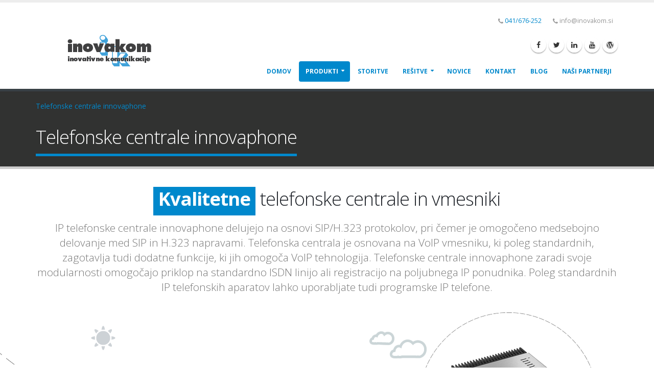

--- FILE ---
content_type: text/html
request_url: http://inovakom.com/IP_telefonske_centrale_innovaphone.html
body_size: 44339
content:
<!DOCTYPE html>

<html>

	<head> 	<link rel="apple-touch-icon" sizes="76x76" href="/apple-touch-icon.png"> <link rel="icon" type="image/png" sizes="32x32" href="/favicon-32x32.png"> <link rel="icon" type="image/png" sizes="16x16" href="/favicon-16x16.png"><link rel="manifest" href="/site.webmanifest"> <link rel="mask-icon" href="/safari-pinned-tab.svg" color="#5bbad5"> <meta name="msapplication-TileColor" content="#da532c">



		<!-- Basic -->

		<meta charset="utf-8">

		<meta http-equiv="X-UA-Compatible" content="IE=edge">	



		<title>Telefonske centrale innovaphone</title>	

        	<meta name="Description" content="IP telefonske centrale innovaphone delujejo na osnovi SIP/H.323 protokolov, pri čemer je omogočeno medsebojno delovanje med SIP in H.323 napravami. Telefonska centrala je osnovana na VoIP vmesniku">

		<meta name="Keywords" content="telefonska centrala,telefonske centrale,centrala,klicni center,govorni strežnik">





		<meta name="author" content="Miha Primožič">





		<!-- Mobile Metas -->

		<meta name="viewport" content="width=device-width, minimum-scale=1.0, maximum-scale=1.0, user-scalable=no">



		<!-- Web Fonts  -->

<link href='https://fonts.googleapis.com/css?family=Open+Sans:400,300,600,700,800|Caveat&subset=latin,latin-ext' rel='stylesheet' type='text/css'>



		<!-- Vendor CSS -->

		<link rel="stylesheet" href="vendor/bootstrap/css/bootstrap.min.css">

		<link rel="stylesheet" href="vendor/font-awesome/css/font-awesome.min.css">

		<link rel="stylesheet" href="vendor/simple-line-icons/css/simple-line-icons.min.css">

		<link rel="stylesheet" href="vendor/owl.carousel/assets/owl.carousel.min.css">

		<link rel="stylesheet" href="vendor/owl.carousel/assets/owl.theme.default.min.css">

		<link rel="stylesheet" href="vendor/magnific-popup/magnific-popup.min.css">



		<!-- Theme CSS -->

		<link rel="stylesheet" href="css/theme.css">

		<link rel="stylesheet" href="css/theme-elements.css">

		<link rel="stylesheet" href="css/theme-blog.css">

		<link rel="stylesheet" href="css/theme-shop.css">

		<link rel="stylesheet" href="css/theme-animate.css">



		<!-- Current Page CSS -->

		<link rel="stylesheet" href="vendor/rs-plugin/css/settings.css" media="screen">

		<link rel="stylesheet" href="vendor/rs-plugin/css/layers.css" media="screen">

		<link rel="stylesheet" href="vendor/rs-plugin/css/navigation.css" media="screen">

		<link rel="stylesheet" href="vendor/circle-flip-slideshow/css/component.css" media="screen">



		<!-- Skin CSS -->

		<link rel="stylesheet" href="css/skins/default.css">



		<!-- Theme Custom CSS -->

		<link rel="stylesheet" href="css/custom.css">



		<!-- Head Libs -->

		<script src="vendor/modernizr/modernizr.min.js"></script>



	</head>

	<body>



		<div class="body">

									<header id="header" data-plugin-options='{"stickyEnabled": true, "stickyEnableOnBoxed": true, "stickyEnableOnMobile": true, "stickyStartAt": 57, "stickySetTop": "-57px", "stickyChangeLogo": true}'>

				<div class="header-body">

					<div class="header-container container">

						<div class="header-row">

							<div class="header-column">

								<div class="header-logo hidden-xs hidden-">

									<a href="index.html">

										<img alt="Porto" width="284" height="86" data-sticky-width="250" data-sticky-height="75" data-sticky-top="20" src="img/logo.png">

									</a>

								</div>

								

								<div style="margin-left: -30px"class="header-logo hidden-md hidden-lg hidden-sm hidden-xl">

									<a href="index.html">

										<img alt="Porto" width="284" height="86" data-sticky-width="250" data-sticky-height="75" data-sticky-top="20" src="img/logo.png">

									</a>

								</div>

								

								

								

							</div>

							<div class="header-column">

							

							

						<div class="header-row hidden-lg hidden-md">



									<nav class="header-nav-top">

										<ul  class="nav ">





											

											<li>

												<span style = "visibility:hidden; padding-bottom: 20px;" class="ws-nowrap" ><a >Utility</a></span>

											</li>



                                            											

										</ul>

									</nav>

									

				

								</div>

								

								

							

								<div class="header-row hidden-xs">



									<nav class="header-nav-top">

										<ul  class="nav nav-pills ">





									  									  <li>

												<span class="ws-nowrap" ><i class="fa fa-phone"></i><a href="tel:0038641676252">041/676-252</a></span>

											</li>

                                            											<li>

												<a href="mailto:info@inovakom.si"><span class="ws-nowrap"><i class="fa fa-phone"></i>info@inovakom.si</span></a>

											</li>

										</ul>

									</nav>

								</div>

								<div class="header-row">

									<div  class="header-nav">

										<button class="btn header-btn-collapse-nav header" data-sticky-width="20" data-sticky-height="20" data-sticky-top="20"  data-toggle="collapse" data-target=".header-nav-main">

											<i class="fa fa-bars"></i>

										</button>

										<ul class="header-social-icons social-icons hidden-xs">

											<li class="social-icons-facebook"><a href="https://www.facebook.com/Inovakom-doo-240226156068217/" target="new" title="Facebook"><i class="fa fa-facebook"></i></a></li>

											<li class="social-icons-twitter"><a href="https://twitter.com/inovakom" target="new" title="Twitter"><i class="fa fa-twitter"></i></a></li>

											<li class="social-icons-linkedin"><a href="https://www.linkedin.com/company/inovakom-d-o-o-" target="new" title="Linkedin"><i class="fa fa-linkedin"></i></a></li>

                                            <li class="social-icons-youtube"><a href="https://www.youtube.com/channel/UCiuVXu3LCGYqLeNcLO9CxGg" target="new" title="Youtube"><i class="fa fa-youtube"></i></a></li>

											

                                            <li class="social-icons-linkedin"><a href="https://ipdomofoni.wordpress.com/" target="new"title="Wordpress"><i class="fa fa-wordpress"></i></a></li>

										</ul>

										<div class="header-nav-main header-nav-main-effect-1 header-nav-main-sub-effect-1 collapse" >



											<nav>

												<ul class="nav nav-pills" id="mainNav">

													<li><a href="index.html">Domov</a></li>

													<li class="dropdown active"><a class="dropdown-toggle" href="#">Produkti</a>

											

														<ul class="dropdown-menu">

															<li class="dropdown-submenu">

																<a href="#">Domofoni</a>

																<ul class="dropdown-menu">

																	<li class="dropdown-submenu">

																		<a href="IP_domofoni.html">IP domofoni</a>

																		<ul class="dropdown-menu">

																			<li><a href="LTE_domofon_Verso.html">2N® LTE

																					Verso</a></li>

																			<li><a href="video-domofoni-Verso.html">2N® IP

																					Verso</a></li>

																			<li><a href="Verso_2.0.html">2N® IP

																					Verso 2.0</a></li>

																			<li><a href="2n-ip-style.html">2N® IP Style</a>

																			</li>

																			<li><a href="video-domofon-Solo.html">2N® IP

																					Solo</a></li>

											

																			<li><a href="Domofon_2N_Helios_IP.html">2N® IP

																					Vario</a></li>

																			<li><a href="Domofon_2N_Helios_IP_Force.html">2N® IP Force</a></li>

   																			<li><a href="Domofon_2N_IP_Force2">2N® IP Force 2.0</a></li>

																			<li><a href="IP-domofon-Base.html">2N® IP

																					Base</a></li>

																			<li><a href="Domofon_2N_Helios_IP_Safety.html">2N®

																					IP Safety</a></li>

																			<li><a href="Domofonski_sistem_UNI.html">2N® IP

																					Uni</a></li>

																			<li><a href="vgradni-domofon.html">2N® IP Audio

																					Kit</a></li>

											

																			<li><a href="primerjava-domofonov.html">Primerjava

																					domofonov</a></li>

																			<li><a href="aplikacije-domofoni.html">Aplikacije</a>

																			</li>

																			<li><a href="domofoni_licence.html">Napredne

																					funkcije</a></li>

											

																		</ul>

																	</li>

											

																	<li class="dropdown-submenu">

																		<a href="varnost-domofonov.html">Varnost IP

																			domofonov</a>

																		<ul class="dropdown-menu">

																			<li><a href="varnost-vhoda.html">Varnost

																					vhoda</a></li>

																			<li><a href="varnost-obiskovalca.html">Varnost

																					obiskovalca</a></li>

																			<li><a href="varnost-domofona.html">Varnost

																					domofona</a></li>

																			<li><a href="varnost-stavbe.html">Varnost

																					stavbe</a></li>

																			<li><a href="IT-varnost.html">IT varnost</a>

																			</li>

																		</ul>

																	</li>

											

																	<li class="dropdown-submenu">

																		<a href="posebni-domofoni.html">Posebni domofoni in

																			pripomočki</a>

																		<ul class="dropdown-menu">

																			<li><a href="IP-po-parici.html">2N® 2Wire</a>

																			</li>

																			<li><a href="slusni-aparat.html">2N® Induction

																					Loop</a></li>

																		</ul>

																	</li>

											

											

											

											

																	<li class="dropdown-submenu">

																		<a href="analogni-domofon.html">Analogni

																			domofoni</a>

																		<ul class="dropdown-menu">

																			<li><a href="Domofon_2N_Helios.html">2N®

																					Analog Vario</a></li>

																			<li><a href="domofonski-sistem-Force.html">2N®

																					Analog Force</a></li>

																			<li><a href="SOS-domofon.html">2N® Analog

																					Safety</a></li>

																			<li><a href="analogni-domofon-UNI.html">2N®

																					Analog Uni</a></li>

																		</ul>

																	</li>

											

											

																</ul>

															</li>

											

															<li class="dropdown-submenu">

																<a href="#">Kontrola dostopa</a>

																<ul class="dropdown-menu">

																	<li class="dropdown-submenu">

																	<li><a href="IP-kontrola-dostopa.html">IP domofoni</a>

																	</li>

																	<li><a href="kontrola-dostopa-Access.html">2N® Access

																			Unit</a></li>

																	<li><a href="tipkovnica-na-dotik.html">2N® Access Unit

																			TouchKeypad</a></li>

																	<li><a href="Bluetooth-kontrola-dostopa.html">2N® Access

																			Unit Bluetooth</a></li>

																	<li><a href="citalec-prstnih-odtisov.html">2N® Access

																			Unit Fingerprint</a></li>

																	<li><a href="AccessUnitM.html">2N® Access

																			Unit M</a></li>

																	<li><a href="domofon-nadzor.html">2N® Access

																			Commander</a></li>

																	<li><a href="PICard.html">2N® PICard

																			Commander</a></li>

																	<li><a href="aplikacije-kontrola-dostopa.html">Aplikacije</a>

																	</li>

															</li>

														</ul>

													</li>

											

											

													<li class="dropdown-submenu">

														<a href="notranje-enote.html">Notranje enote</a>

														<ul class="dropdown-menu">

															<li class="dropdown-submenu">

																<a href="kontrola-dostopa.html">Video notranje enote</a>

																<ul class="dropdown-menu">

																	<li><a href="domofonski-zaslon.html">2N® IndoorTouch</a>

																	</li>

																	<li><a href="2n-indoor-touch-2-0.html">2N® IndoorTouch

																			2.0</a></li>

																	<li><a href="2n-indoor-compact.html">2N®

																			IndoorCompact</a></li>

																	<li><a href="2n-indoor-talk.html">2N® IndoorTalk</a></li>

																	<li><a href="2n-indoor-view.html">2N® IndoorView</a></li>

																	<li><a href="IP-telefon-GXV3370.html">Grandstream

																			GXV3370</a></li>

																	<li><a href="IP-telefon-GXV3350.html">Grandstream

																			GXV3350</a></li>

																	<li><a href="IP-notranja-enota-GSC3570.html">Grandstream

																			GSC3570</a></li>

																</ul>

															</li>

															<li class="dropdown-submenu">

																<a href="kontrola-dostopa.html">Avdio notranje enote</a>

																<ul class="dropdown-menu">

																	<li><a href="IP-telefon-GXP2170.html">Grandstream

																			GXP2170</a></li>

																	<li><a href="IP-telefon-GXP2160.html">Grandstream

																			GXP2160</a></li>

																	<li><a href="IP-telefon-GXP2140.html">Grandstream

																			GXP2140</a></li>

																	<li><a href="IP-telefon-GXP2135.html">Grandstream

																			GXP2135</a></li>

																	<li><a href="IP-telefon-GXP2130.html">Grandstream

																			GXP2130</a></li>

																	<li><a href="IP-telefon-GXP1630.html">Grandstream

																			GXP1630</a></li>

																	<li><a href="IP-telefon-GXP1628.html">Grandstream

																			GXP1628</a></li>

																	<li><a href="IP-telefon-GXP1620.html">Grandstream

																			GXP1620/1625</a></li>

																	<li><a href="IP-telefon-GXP1610.html">Grandstream

																			GXP1610</a></li>

																	<li><a href="IP-DECT-DP720.html">Grandstream

																			DP720/750</a></li>

																	<li><a href="2n-ip-handset.html">2N® IP Handset</a></li>

																</ul>

															</li>

														</ul>

													</li>

											

													<li class="dropdown-submenu">

														<a href="#">Telefonski aparati</a>

														<ul class="dropdown-menu">

															<li class="dropdown-submenu">

																<a href="Telefonski_aparati_innovaphone.html">Innovaphone</a>

																<ul class="dropdown-menu">

																	<li><a href="IP-telefon-IP232.html">Innovaphone

																			IP232</a></li>

																	<li><a href="IP-telefon-IP222.html">Innovaphone

																			IP222</a></li>

																	<li><a href="IP-telefon-IP241.html">Innovaphone

																			IP241</a></li>

																	<li><a href="IP-telefon-IP240.html">Innovaphone

																			IP240</a></li>

																	<li><a href="IP-telefon-IP63.html">Innovaphone IP63</a>

																	</li>

																	<li><a href="IP-telefon-IP62.html">Innovaphone IP62</a>

																	</li>

																</ul>

															</li>

											

															<li class="dropdown-submenu">

																<a href="telefoni-Grandstream.html">Grandstream</a>

																<ul class="dropdown-menu">

																	<li><a href="IP-telefon-GXV3370.html">Grandstream

																			GXV3370</a></li>

																	<li><a href="IP-telefon-GXV3350.html">Grandstream

																			GXV3350</a></li>

											

																	<li><a href="IP-telefon-GXP2170.html">Grandstream

																			GXP2170</a></li>

																	<li><a href="IP-telefon-GXP2160.html">Grandstream

																			GXP2160</a></li>

																	<li><a href="IP-telefon-GXP2140.html">Grandstream

																			GXP2140</a></li>

																	<li><a href="IP-telefon-GXP2135.html">Grandstream

																			GXP2135</a></li>

																	<li><a href="IP-telefon-GXP2130.html">Grandstream

																			GXP2130</a></li>

																	<li><a href="IP-telefon-GXP1630.html">Grandstream

																			GXP1630</a></li>

																	<li><a href="IP-telefon-GXP1628.html">Grandstream

																			GXP1628</a></li>

																	<li><a href="IP-telefon-GXP1620.html">Grandstream

																			GXP1620/1625</a></li>

																	<li><a href="IP-telefon-GXP1610.html">Grandstream

																			GXP1610</a></li>

																	<li><a href="IP-DECT-DP720.html">Grandstream

																			DP720/750</a></li>

																</ul>

															</li>

											

															<li class="dropdown-submenu">

																<a href="Telefonski_aparati_Alcatel.html">Alcatel-Lucent</a>

																<ul class="dropdown-menu">

																	<li><a href="telefon-Alcatel4068.html">Alcatel-Lucent

																			OmniTouch 4068</a></li>

																	<li><a href="telefon-Alcatel4038.html">Alcatel-Lucent

																			OmniTouch 4038/4039</a></li>

																	<li><a href="telefon-Alcatel4028.html">Alcatel-Lucent

																			OmniTouch 4028/4029</a></li>

																	<li><a href="telefon-Alcatel4018.html">Alcatel-Lucent

																			OmniTouch 4008/4018</a></li>

																	<li><a href="WLAN-telefon-Alcatel8118.html">Alcatel-Lucent

																			OmniTouch 8118</a></li>

																	<li><a href="WLAN-telefon-Alcatel8128.html">Alcatel-Lucent

																			OmniTouch 8128</a></li>

																	<li><a href="telefon-Alcatel8086.html">Alcatel-Lucent

																			OmniTouch 8086</a></li>

																	<li><a href="telefon-Alcatel8038.html">Alcatel-Lucent

																			OmniTouch 8038/8039</a></li>

																	<li><a href="telefon-Alcatel8028.html">Alcatel-Lucent

																			OmniTouch 8028/8029</a></li>

																	<li><a href="telefon-Alcatel8002-8012.html">Alcatel-Lucent

																			OmniTouch 8002/8012</a></li>

																	<li><a href="Konferencni-sistemi-Alcatel4125.html">Alcatel-Lucent

																			OmniTouch 4125</a></li>

																	<li><a href="Konferencni-sistemi-Alcatel4135.html">Alcatel-Lucent

																			OmniTouch 4135</a></li>

																	<li><a href="DECT-telefon-Alcatel8232.html">Alcatel-Lucent

																			DECT 8232</a></li>

																	<li><a href="DECT-telefon-Alcatel8242.html">Alcatel-Lucent

																			DECT 8242</a></li>

																	<li><a href="DECT-telefon-Alcatel500.html">Alcatel-Lucent

																			DECT 500</a></li>

																</ul>

															</li>

											

														</ul>

													</li>

											

											

													<li class="dropdown-submenu">

														<a href="#">Telefonske centrale</a>

														<ul class="dropdown-menu">

															<li class="dropdown-submenu">

																<a href="ugodne-telefonske-centrale.html">INOVA X</a>

																<ul class="dropdown-menu">

																	<li><a href="telefonska-centrala-INOVA10.html">INOVA

																			X-21</a></li>

																	<li><a href="telefonska-centrala-INOVA20.html">INOVA

																			X-22</a></li>

											

																</ul>

															</li>

											

															<li class="dropdown-submenu">

																<a href="2N-centrala.html">2N®</a>

																<ul class="dropdown-menu">

																	<li><a href="Telefonska_centrala_2N_NetStar.html">2N®

																			NetStar</a></li>

																	<li><a href="klicni-center-2N.html">2N® Contact

																			Center</a></li>

																	<li><a href="NetstarSw.html">2N® NetStar SW

																		</a></li>

											

																</ul>

															</li>

											

															<li class="dropdown-submenu">

																<a href="Telefonske_centrale_Alcatel.html">Alcatel-Lucent</a>

																<ul class="dropdown-menu">

																	<li><a href="Telefonska_centrala_Alcatel_OXO.html">Alcatel-Lucent

																			Omni PCX Office</a></li>

																	<li><a href="Telefonska_centrala_Alcatel_OXE.html">Alcatel-Lucent

																			Omni PCX Enterprise</a></li>

																</ul>

															</li>

											

															<li class="dropdown-submenu">

																<a href="IP_telefonske_centrale_innovaphone.html">Innovaphone</a>

																<ul class="dropdown-menu">

																	<li><a href="telefonska-centrala-IP6010.html">innovaphone

																			IP6010</a></li>

																	<li><a href="telefonska-centrala-IP3010.html">innovaphone

																			IP3010</a></li>

																	<li><a href="telefonska-centrala-IP1060.html">innovaphone

																			IP1060</a></li>

																	<li><a href="telefonska-centrala-IP0010.html">innovaphone

																			IP0010</a></li>

																	<li><a href="telefonska-centrala-IP810.html">innovaphone

																			IP810</a></li>

																	<li><a href="telefonska-centrala-IP800.html">innovaphone

																			IP800</a></li>

																	<li><a href="telefonska-centrala-IP305.html">innovaphone

																			IP305</a></li>

																	<li><a href="telefonska-centrala-IP302.html">innovaphone

																			IP302</a></li>

																</ul>

															</li>

											

														</ul>

													</li>

											

											

													<li class="dropdown-submenu">

														<a href="#">Ozvočenje</a>

														<ul class="dropdown-menu">

															<li class="dropdown-submenu">

																<a href="IP_avdio_sistemi_2n.html">IP avdio sistemi 2N®</a>

																<ul class="dropdown-menu">

																	<li><a href="IP-mikrofon.html">2N® SIP Mic</a></li>

											

																	<li><a href="IP-zvocnik.html">2N® SIP Speaker</a></li>

																	<li><a href="IP-troblja.html">2N® SIP Speaker Horn</a>

																	</li>

																	<li><a href="IP-avdio-resitve.html">Rešitve z IP avdio

																			sistemi</a></li>

																	<li><a href="IP-integracija.html">Integracija v druge

																			sisteme</a></li>

											

											

																</ul>

															</li>

											

											

											

											

														</ul>

													</li>

											

											

													<li class="dropdown-submenu">

														<a href="#">GSM vmesniki</a>

														<ul class="dropdown-menu">

															<li class="dropdown-submenu">

																<a href="Analogni_GSM_vmesniki.html">Analogni GSM

																	vmesniki</a>

																<ul class="dropdown-menu">

											

											

																	<li><a href="Analogni_GSM_vmesnik_2NEasyGatePRO.html">2N®

																			EasyGate PRO</a></li>

											

																	<li><a href="GSM-vmesnik-Max.html">2N® VoiceBlue

																			Next</a></li>

											

											

																</ul>

															</li>

											

											

											

											

											

														</ul>

													</li>

											

											

											

													<li class="dropdown-submenu">

														<a href="#">Sistemi za dvigala</a>

														<ul class="dropdown-menu">

															<li class="dropdown-submenu"><a href="Komunikacija_za_dvigala.html">Dvigalni

																	komunikatorji</a>

																<ul class="dropdown-menu">

																	<li><a href="Komunikacija_za_dvigala_Lift1.html">2N® Lift

																			1</a></li>

																	<li><a href="Komunikacija-za-dvigala-Lift8.html">2N® Lift

																			8</a></li>

																	<li><a href="Komunikacija_za_dvigala_LiftIP.html">2N®

																			Lift IP</a></li>

																	<li><a href="2N-LiftGate.html">2N® LiftGate</a></li>

											

											

																</ul>

															</li>

															<li class="dropdown-submenu">

																<a href="dvigala-dodatno.html">Dodatne moduli</a>

																<ul class="dropdown-menu">

																	<li><a href="kamera-za-dvigala.html">2N® Lift 8 Camera

																			modul</a></li>

																	<li><a href="IP-dvigala.html">2N® 2Wire za dvigala</a>

																	</li>

																	<li><a href="najava-nadstropij.html">2N® Floor

																			Annunciator</a></li>

																	<li><a href="dvigalo-slusni-aparat.html">2N® Induction

																			Loop za dvigala</a></li>

											

																</ul>

															</li>

											

														</ul>

													</li>

											

											

													<li class="dropdown-submenu">

														<a href="#">Patch kabli</a>

														<ul class="dropdown-menu">

															<li class="dropdown-submenu">

																<a href="patch_kabli_PatchSee.html">Patch kabli PatchSee</a>

																<ul class="dropdown-menu">

																	<li><a href="patch_kabli_PatchSee.html">Patch kabli</a>

																	</li>

																	<li><a href="patch_kabli_DeskPatch.html">PatchSee

																			DeskPatch</a></li>

																	<li><a href="patch_kabli_PLUgCAP.html">PatchSee

																			PLUgCAP</a></li>

																	<li><a href="urejanje-kablov-ID.html">PatchSee ID/ECO

																			Scratch</a></li>

																	<li><a href="patch_kabli_PatchClip.html">PatchSee

																			PatchClip</a></li>

																	<li><a href="patch_kabli_PatchLight.html">PatchSee

																			PatchLight</a></li>

																	<li><a href="patch_kabli_PatchGrip.html">PatchSee

																			PatchGrip</a></li>

																	<li><a href="patch_kabli_cenik.html">Cenik kablov</a>

																	</li>

																	<li><a href="patch_dodatki_cenik.html">Cenik

																			dodatkov</a></li>

											

											

											

																</ul>

															</li>

											

														</ul>

													</li>

											

													<li><a target="new" href="videonadzor.html">Videonadzor</a></li>

													<li><a href="2Nuporabniske.html">2N® Uporabniške aplikacije</a></li>

												</ul>

												</li>

												<li><a href="storitve.html">Storitve</a></li>

											

												<li class="dropdown"><a class="dropdown-toggle" href="#">Rešitve</a>

											

													<ul class="dropdown-menu">

														<li>

															<a href="resitve-zasebni-uporabniki.html">Zasebne hiše in

																počitniški objekti</a>

														</li>

														<li>

															<a href="resitve-poslovni-prostori.html">Poslovni prostori</a>

														</li>

														<li>

															<a href="resitve-hoteli.html">Hoteli in turistični objekti</a>

														</li>

														<li>

															<a href="resitve-trgovski-centri.html">Trgovski centri</a>

														</li>

														<li>

															<a href="resitve-javna-uprava.html">Javna uprava</a>

														</li>

														<li>

															<a href="resitve-stanovanjski-objekti.html">Večstanovanjski

																objekti</a>

														</li>

														<li>

															<a href="resitve-ordinacije.html">Ordinacije</a>

														</li>

														<li>

															<a href="resitve-parkirisca.html">Parkirišča</a>

														</li>

														<li>

															<a href="resitve-izobrazevalne-ustanove.html">Izobraževalne

																ustanove</a>

														</li>

											

											

													</ul>

											

											

												<li><a href="novice.html">Novice</a></li>

												<li><a href="kontakt.php">Kontakt</a></li>

												<li><a href="https://ipdomofoni.wordpress.com/" target="_new">Blog</a></li>

												<li><a href="Partnerji.html">Naši Partnerji</a></li>

												</ul>

												</li>

											

											

											

												</ul>

											</nav>



										</div>

									</div>

								</div>

							</div>

						</div>

					</div>

				</div>

			</header>





			<div role="main" class="main">



				<section class="page-header">

					<div class="container">

						<div class="row">

							<div class="col-md-12">

								<ul class="breadcrumb">

									<li><a href="IP_telefonske_centrale_innovaphone.html">Telefonske centrale innovaphone</a></li>



								</ul>

							</div>

						</div>

						<div class="row">

							<div class="col-md-12">

								<h1>Telefonske centrale innovaphone</h1>

							</div>

						</div>

					</div>

				</section>

                

                <div class="container">

				

					<div class="row center">

						<div class="col-md-12">

							<h1 class="mb-sm word-rotator-title">

								

								<strong class="inverted">

									<span class="word-rotate" data-plugin-options='{"delay": 2000, "animDelay": 300}'>

										<span class="word-rotate-items">

											<span>Napredne</span>

											<span>Kvalitetne</span>

											<span>Zanesljive</span>

										</span>

									</span>

								</strong>

                                 telefonske centrale in vmesniki

							</h1>

							<p class="lead">

IP telefonske centrale innovaphone delujejo na osnovi SIP/H.323 protokolov, pri čemer je omogočeno medsebojno delovanje med SIP in H.323 napravami. Telefonska centrala je osnovana na VoIP vmesniku, ki poleg standardnih, zagotavlja tudi dodatne funkcije, ki jih omogoča VoIP tehnologija. Telefonske centrale innovaphone zaradi svoje modularnosti omogočajo priklop na standardno ISDN linijo ali registracijo na poljubnega IP ponudnika. Poleg standardnih IP telefonskih aparatov lahko uporabljate tudi programske IP telefone. </p>

						</div>

					</div>

				

				</div>

				

				<div class="home-concept">

					<div class="container">

				

						<div class="row center">

							<span class="sun"></span>

							<span class="cloud"></span>

							<div class="col-md-2 col-md-offset-1">

								<div class="process-image appear-animation" data-appear-animation="bounceIn">

									<img src="img/home-concept-item-27.png" alt="" />

									<strong>Kvaliteta</strong>

								</div>

							</div>

							<div class="col-md-2">

								<div class="process-image appear-animation" data-appear-animation="bounceIn" data-appear-animation-delay="200">

									<img src="img/ocena.png" alt="" />

									<strong>Napredne funkcije</strong>

								</div>

							</div>

							<div class="col-md-2">

								<div class="process-image appear-animation" data-appear-animation="bounceIn" data-appear-animation-delay="400">

									<img src="img/home-concept-item-11.png" alt="" />

									<strong>Zanesljivost</strong>

								</div>

							</div>

							<div class="col-md-4 col-md-offset-1">

								<div class="project-image">

									<div id="fcSlideshow" class="fc-slideshow">

										<ul class="fc-slides">

											<li><img class="img-responsive" src="img/projects/project-home-25.jpg" alt="" /></li>



										</ul>

									</div>

									<strong class="our-work">Telefonske centrale innovaphone</strong>

								</div>

							</div>

						</div>

				

					</div>

				</div>





				<div class="container">

					<div class="row">

					</div>



					<hr class="tall">



					<div class="row">







					<div class="row" >

						<div class="pricing-table">

							<div class="col-md-3 col-sm-6">

								<div class="plan">

									<h3>innovaphone IP6010<span><img src="img/team/innovaphone.png" width="60" height="60"></span></h3>

									<a class="btn btn-lg btn-primary" href="telefonska-centrala-IP6010.html">Več ...</a>

									<ul>

										<li>Telefonska centrala</li>

										<li>SIP protokol</li>

										<li>H.323 protokol</li>

                                        <li>BRI/PRI priključki</li>

                                        <li>do 3200 uporabnikov</li>

                                        <li>Linux OS</li>

                                        <li>PoE napajanje</li>

                                        <li>CRM integracija</li>

									</ul>

								</div>

							</div>

							<div class="col-md-3 col-sm-6">

								<div class="plan">

									<h3>innovaphone IP3010<span><img src="img/team/innovaphone.png" width="60" height="60"></span></h3>

									<a class="btn btn-lg btn-primary" href="telefonska-centrala-IP3010.html">Več ...</a>

									<ul>

										<li>Telefonska centrala</li>

										<li>SIP protokol</li>

										<li>H.323 protokol</li>

                                        <li>BRI/PRI priključki</li>

                                        <li>do 3200 uporabnikov</li>

                                        <li>Linux OS</li>

                                        <li>PoE napajanje</li>

                                        <li>CRM integracija</li>

									</ul>

								</div>

							</div>

							<div class="col-md-3 col-sm-6">

								<div class="plan">

									<h3>innovaphone IP1060<span><img src="img/team/innovaphone.png" width="60" height="60"></span></h3>

									<a class="btn btn-lg btn-primary" href="telefonska-centrala-IP1060.html">Več ...</a>

									<ul>

										<li>ISDN priključki</li>

										<li>SIP protokol</li>

										<li>H.323 protokol</li>

                                        <li>PRI priključki</li>

                                        <li>0 uporabnikov</li>

                                        <li>Linux OS</li>

                                        <li>PoE napajanje</li>

                                        <li>CRM integracija</li>

									</ul>

								</div>

							</div>

							<div class="col-md-3 col-sm-6">

								<div class="plan">

									<h3>innovaphone IP0010



<span><img src="img/team/innovaphone.png" width="60" height="60"></span></h3>



									<a class="btn btn-lg btn-primary" href="telefonska-centrala-IP0010.html">Več ...</a>

									<ul>

										<li>Telefonska centrala</li>

										<li>SIP protokol</li>

										<li>H.323 protokol</li>

                                        <li>brez priključkov</li>

                                        <li>do 3200 uporabnikov</li>

                                        <li>Linux OS</li>

                                        <li>PoE napajanje</li>

                                        <li>CRM integracija</li>

									</ul>

								</div>

							</div>

                            							<div class="col-md-3 col-sm-6">

								<div class="plan">

									<h3>innovaphone IP0010



<span><img src="img/team/innovaphone.png" width="60" height="60"></span></h3>



									<a class="btn btn-lg btn-primary" href="telefonska-centrala-IP810.html">Več ...</a>

									<ul>

										<li>Telefonska centrala</li>

										<li>SIP protokol</li>

										<li>H.323 protokol</li>

                                        <li>BRI priključki</li>

                                        <li>do 500 uporabnikov</li>

                                        <li>Linux OS</li>

                                        <li>PoE napajanje</li>

                                        <li>CRM integracija</li>

									</ul>

								</div>

							</div>

							<div class="col-md-3 col-sm-6">

								<div class="plan">

									<h3>innovaphone IP0010



<span><img src="img/team/innovaphone.png" width="60" height="60"></span></h3>



									<a class="btn btn-lg btn-primary" href="telefonska-centrala-IP800.html">Več ...</a>

									<ul>

										<li>Telefonska centrala</li>

										<li>SIP protokol</li>

										<li>H.323 protokol</li>

                                        <li>BRI priključki</li>

                                        <li>do 500 uporabnikov</li>

                                        <li>Linux OS</li>

                                        <li>PoE napajanje</li>

                                        <li>CRM integracija</li>

									</ul>

								</div>

							</div>

							<div class="col-md-3 col-sm-6">

								<div class="plan">

									<h3>innovaphone IP0010



<span><img src="img/team/innovaphone.png" width="60" height="60"></span></h3>



									<a class="btn btn-lg btn-primary" href="telefonska-centrala-IP305.html">Več ...</a>

									<ul>

										<li>Telefonska centrala</li>

										<li>SIP protokol</li>

										<li>H.323 protokol</li>

                                        <li>BRI priključki</li>

                                        <li>do 500 uporabnikov</li>

                                        <li>Linux OS</li>

                                        <li>PoE napajanje</li>

                                        <li>CRM integracija</li>

									</ul>

								</div>

							</div>

							<div class="col-md-3 col-sm-6">

								<div class="plan">

									<h3>innovaphone IP0010



<span><img src="img/team/innovaphone.png" width="60" height="60"></span></h3>



									<a class="btn btn-lg btn-primary" href="telefonska-centrala-IP302.html">Več ...</a>

									<ul>

										<li>Telefonska centrala</li>

										<li>SIP protokol</li>

										<li>H.323 protokol</li>

                                        <li>BRI/analogni priključki</li>

                                        <li>do 500 uporabnikov</li>

                                        <li>Linux OS</li>

                                        <li>PoE napajanje</li>

                                        <li>CRM integracija</li>

									</ul>

								</div>

							</div>



                            

                            

                            

						</div>



					</div>



					</div>





                    </div>



				<section class="call-to-action call-to-action-default with-button-arrow call-to-action-in-footer">

					<div class="container">

						<div class="row">

							<div class="col-md-12">

								<div class="call-to-action-content">

									<h3>Želite podrobneje spoznati <strong>naše izdelke in rešitve?</strong> Prijavite se na <strong>informativno predstavitev</strong>, kjer vam bomo predstavili posamezne izdelke in možne rešitve</h3>



								</div>

								<div class="call-to-action-btn">

									<a href="#" target="_blank" class="btn btn-lg btn-primary">Prijavite se !</a><span class="arrow hlb hidden-xs hidden-sm hidden-md" data-appear-animation="rotateInUpLeft" style="top: -12px;"></span>

								</div>

							</div>

						</div>

					</div>

				</section>



			</div>



			<footer id="footer">

				<div class="container">

					<div class="row">

						<div class="footer-ribbon">

							<span>Stopite v kontakt z nami</span>

						</div>

                        						<div class="col-md-3">

							<div class="newsletter">

								<h4>E-novice</h4>

								<p>Prijavite se na prejemanje E-novic, kjer vas bomo obveščali o novih produktih in zanimivih rešitvah.</p>

			



									<div class="input-group">



										<span class="input-group-btn">

											<button onclick="window.location.href='enovice.php'" class="btn btn-default" type="submit">Prijavite se ...</button>

										</span>

									</div>

								</form>

							</div>

						</div>



						<div class="col-md-3">

							<h4>Zadnje Twitter objave</h4>

							<div id="tweet" class="twitter" data-plugin-tweets data-plugin-options='{"username": "inovakom", "count": 2}'>

								<p>Prosimo počakajte ...</p>

							</div>

						</div>

						<div class="col-md-4">

							<div class="contact-details">

								<h4>Kontaktni podatki</h4>

								<ul class="contact">

									<li><p><i class="fa fa-map-marker"></i> <strong>Naslov:</strong> Gorenjska cesta 39, 4202 Naklo</p></li>

									<li><p><i class="fa fa-phone"></i> <strong>Telefon:</strong> <a href="tel:0038642578844">04/257-88-44</a></p></li>

                                    									<li><p><i class="fa fa-mobile"></i> <strong>Telefon:</strong> <a href="tel:0038641676252">041/676-252</a></p></li>

									<li><p><i class="fa fa-envelope"></i> <strong>Email:</strong> <a href="mailto:info@inovakom.si">info@inovakom.si</a></p></li>

								</ul>

							</div>

						</div>

						<div class="col-md-2">

							<h4>Sledite nam</h4>

							<ul class="social-icons">

											<li class="social-icons-facebook"><a href="https://www.facebook.com/Inovakom-doo-240226156068217/" target="new" title="Facebook"><i class="fa fa-facebook"></i></a></li>

											<li class="social-icons-twitter"><a href="https://twitter.com/inovakom" target="new" title="Twitter"><i class="fa fa-twitter"></i></a></li>

											<li class="social-icons-linkedin"><a href="https://www.linkedin.com/company/inovakom-d-o-o-" target="new" title="Linkedin"><i class="fa fa-linkedin"></i></a></li>

                                            <li class="social-icons-twitter"><a href="https://ipdomofoni.wordpress.com/" target="new"title="Wordpress"><i class="fa fa-wordpress"></i></a></li><li class="social-icons-instagram"><a href="https://www.instagram.com/inovakom.si/" target="new"title="Instagram"><i class="fa fa-instagram"></i></a></li><li class="social-icons-youtube"><a href="https://www.youtube.com/channel/UCiuVXu3LCGYqLeNcLO9CxGg" target="new"title="Youtube"><i class="fa fa-youtube"></i></a></li>

							</ul>

						</div>

					</div>

				</div>

				<div class="footer-copyright">

					<div class="container">

						<div class="row">

							<div class="col-md-2">

								<a href="index.html" class="logo">

									<img alt="Porto Website Template" class="img-responsive" src="img/logo-footer.png">

								</a>

							</div>

							<div class="col-md-7">

								<p>Izdelava spletne strani: <a href="http://www.pleksi-zakladnica.si/">Miha Primožič s.p.</a>, <a href="http://go-ap.com/">GO AP Design</a></p>

							</div>

							<div class="col-md-4">



							</div>

						</div>

					</div>

				</div>

			</footer>





		</div>



		<!-- Vendor -->

		<script src="vendor/jquery/jquery.min.js"></script>

		<script src="vendor/jquery.appear/jquery.appear.min.js"></script>

		<script src="vendor/jquery.easing/jquery.easing.min.js"></script>

		<script src="vendor/jquery-cookie/jquery-cookie.min.js"></script>

		<script src="vendor/bootstrap/js/bootstrap.min.js"></script>

		<script src="vendor/common/common.min.js"></script>

		<script src="vendor/jquery.validation/jquery.validation.min.js"></script>

		<script src="vendor/jquery.stellar/jquery.stellar.min.js"></script>

		<script src="vendor/jquery.easy-pie-chart/jquery.easy-pie-chart.min.js"></script>

		<script src="vendor/jquery.gmap/jquery.gmap.min.js"></script>

		<script src="vendor/jquery.lazyload/jquery.lazyload.min.js"></script>

		<script src="vendor/isotope/jquery.isotope.min.js"></script>

		<script src="vendor/owl.carousel/owl.carousel.min.js"></script>

		<script src="vendor/magnific-popup/jquery.magnific-popup.min.js"></script>

		<script src="vendor/vide/vide.min.js"></script>

		

		<!-- Theme Base, Components and Settings -->

		<script src="js/theme.js"></script>

		

		<!-- Current Page Vendor and Views -->

		<script src="vendor/rs-plugin/js/jquery.themepunch.tools.min.js"></script>

		<script src="vendor/rs-plugin/js/jquery.themepunch.revolution.min.js"></script>

		<script src="vendor/circle-flip-slideshow/js/jquery.flipshow.min.js"></script>

		<script src="js/views/view.home.js"></script>

		

		<!-- Theme Custom -->

		<script src="js/custom.js"></script>

		

		<!-- Theme Initialization Files -->

		<script src="js/theme.init.js"></script>



<script>

  (function(i,s,o,g,r,a,m){i['GoogleAnalyticsObject']=r;i[r]=i[r]||function(){

  (i[r].q=i[r].q||[]).push(arguments)},i[r].l=1*new Date();a=s.createElement(o),

  m=s.getElementsByTagName(o)[0];a.async=1;a.src=g;m.parentNode.insertBefore(a,m)

  })(window,document,'script','https://www.google-analytics.com/analytics.js','ga');



  ga('create', 'UA-37526521-1', 'auto');

  ga('send', 'pageview');



</script>



	</body>

</html>



--- FILE ---
content_type: text/html; charset=UTF-8
request_url: http://inovakom.com/php/twitter-feed.php?twitter_screen_name=inovakom&tweets_to_display=2
body_size: 233
content:
<ul><li><span class="status"><i class="fa fa-twitter"></i> Oops, our twitter feed is unavailable right now. </span><span class="meta"> <a href="http://twitter.com/inovakom">Follow us on Twitter</a></span></li></ul>

--- FILE ---
content_type: text/plain
request_url: https://www.google-analytics.com/j/collect?v=1&_v=j102&a=333594835&t=pageview&_s=1&dl=http%3A%2F%2Finovakom.com%2FIP_telefonske_centrale_innovaphone.html&ul=en-us%40posix&dt=Telefonske%20centrale%20innovaphone&sr=1280x720&vp=1280x720&_u=IEBAAEABAAAAACAAI~&jid=1171528325&gjid=1927311689&cid=1718534794.1769327608&tid=UA-37526521-1&_gid=484567304.1769327608&_r=1&_slc=1&z=1836710012
body_size: -449
content:
2,cG-M1YL41YCL5